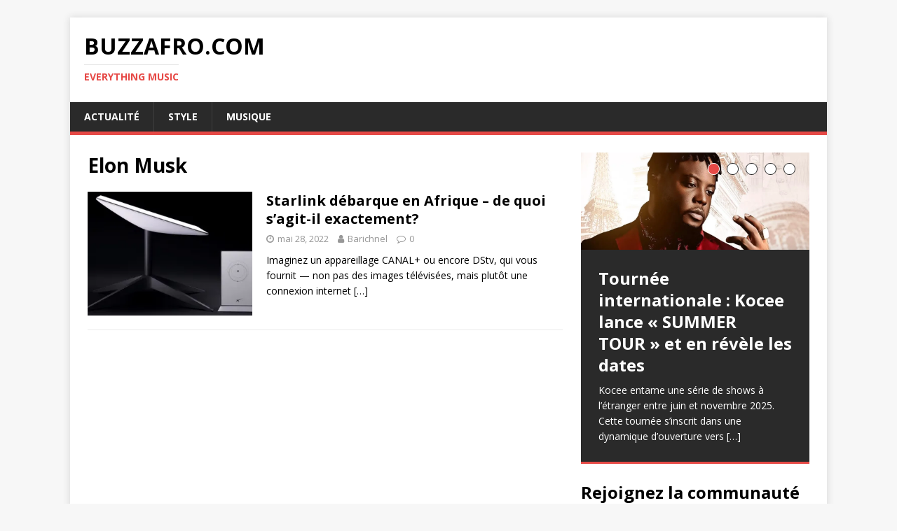

--- FILE ---
content_type: text/html; charset=utf-8
request_url: https://www.google.com/recaptcha/api2/aframe
body_size: 268
content:
<!DOCTYPE HTML><html><head><meta http-equiv="content-type" content="text/html; charset=UTF-8"></head><body><script nonce="FNlj4_fNsB7DBj4OkakA4w">/** Anti-fraud and anti-abuse applications only. See google.com/recaptcha */ try{var clients={'sodar':'https://pagead2.googlesyndication.com/pagead/sodar?'};window.addEventListener("message",function(a){try{if(a.source===window.parent){var b=JSON.parse(a.data);var c=clients[b['id']];if(c){var d=document.createElement('img');d.src=c+b['params']+'&rc='+(localStorage.getItem("rc::a")?sessionStorage.getItem("rc::b"):"");window.document.body.appendChild(d);sessionStorage.setItem("rc::e",parseInt(sessionStorage.getItem("rc::e")||0)+1);localStorage.setItem("rc::h",'1769184509521');}}}catch(b){}});window.parent.postMessage("_grecaptcha_ready", "*");}catch(b){}</script></body></html>